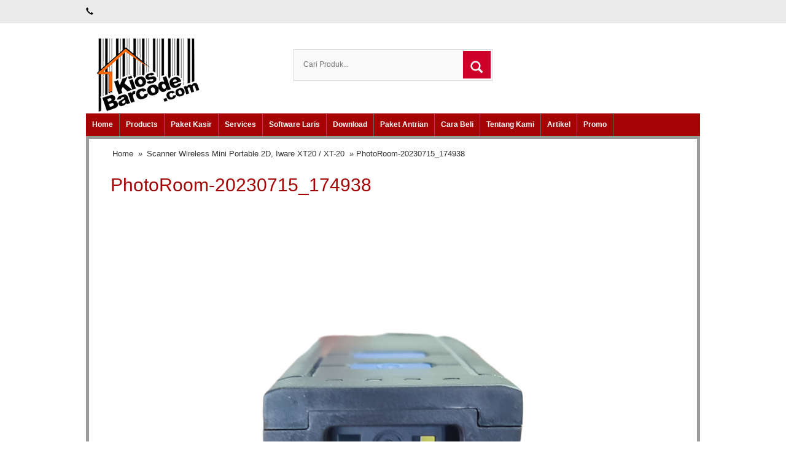

--- FILE ---
content_type: text/html; charset=UTF-8
request_url: https://www.kiosbarcode.com/scanner-wireless-mini-portable-2d-iware-xt20-xt-20/photoroom-20230715_174938/
body_size: 12270
content:

<!DOCTYPE html>
<!--[if IE]>
<script data-jetpack-boost="ignore" src="https://html5shiv.googlecode.com/svn/trunk/html5.js"></script>
<![endif]-->


<head>
<meta charset="utf-8">


<meta http-equiv="X-UA-Compatible" content="IE=edge"> 
<meta http-equiv="content-type" content="text/html; charset=UTF-8">
<meta name="viewport" content="width=device-width, initial-scale=1.0">
<link href="https://www.kiosbarcode.com/wp-content/themes/WP-Pasar/css/bootstrap.min.css" rel="stylesheet" type="text/css" media="screen,print">
<link href="https://www.kiosbarcode.com/wp-content/themes/WP-Pasar/style.css" rel="stylesheet" type="text/css" />
<link rel="stylesheet" type="text/css" href="https://www.kiosbarcode.com/wp-content/themes/WP-Pasar/css/settings.css" media="screen" />
<link rel="pingback" href="https://www.kiosbarcode.com/xmlrpc.php" />
<link rel="Shortcut Icon" href="https://www.kiosbarcode.com/wp-content/uploads/2012/10/favicon.ico" type="image/x-icon" />
<meta name='robots' content='index, follow, max-image-preview:large, max-snippet:-1, max-video-preview:-1' />

	<!-- This site is optimized with the Yoast SEO plugin v26.7 - https://yoast.com/wordpress/plugins/seo/ -->
	<title>PhotoRoom-20230715_174938 - Kios Barcode</title>
	<link rel="canonical" href="https://www.kiosbarcode.com/scanner-wireless-mini-portable-2d-iware-xt20-xt-20/photoroom-20230715_174938/" />
	<meta property="og:locale" content="en_US" />
	<meta property="og:type" content="article" />
	<meta property="og:title" content="PhotoRoom-20230715_174938 - Kios Barcode" />
	<meta property="og:url" content="https://www.kiosbarcode.com/scanner-wireless-mini-portable-2d-iware-xt20-xt-20/photoroom-20230715_174938/" />
	<meta property="og:site_name" content="Kios Barcode" />
	<meta property="article:publisher" content="https://www.facebook.com/kiosbarcode" />
	<meta property="og:image" content="https://www.kiosbarcode.com/scanner-wireless-mini-portable-2d-iware-xt20-xt-20/photoroom-20230715_174938" />
	<meta property="og:image:width" content="900" />
	<meta property="og:image:height" content="1424" />
	<meta property="og:image:type" content="image/png" />
	<meta name="twitter:card" content="summary_large_image" />
	<script data-jetpack-boost="ignore" type="application/ld+json" class="yoast-schema-graph">{"@context":"https://schema.org","@graph":[{"@type":"WebPage","@id":"https://www.kiosbarcode.com/scanner-wireless-mini-portable-2d-iware-xt20-xt-20/photoroom-20230715_174938/","url":"https://www.kiosbarcode.com/scanner-wireless-mini-portable-2d-iware-xt20-xt-20/photoroom-20230715_174938/","name":"PhotoRoom-20230715_174938 - Kios Barcode","isPartOf":{"@id":"https://www.kiosbarcode.com/#website"},"primaryImageOfPage":{"@id":"https://www.kiosbarcode.com/scanner-wireless-mini-portable-2d-iware-xt20-xt-20/photoroom-20230715_174938/#primaryimage"},"image":{"@id":"https://www.kiosbarcode.com/scanner-wireless-mini-portable-2d-iware-xt20-xt-20/photoroom-20230715_174938/#primaryimage"},"thumbnailUrl":"https://www.kiosbarcode.com/wp-content/uploads/2023/07/PhotoRoom-20230715_174938.png","datePublished":"2023-07-17T08:57:50+00:00","breadcrumb":{"@id":"https://www.kiosbarcode.com/scanner-wireless-mini-portable-2d-iware-xt20-xt-20/photoroom-20230715_174938/#breadcrumb"},"inLanguage":"en-US","potentialAction":[{"@type":"ReadAction","target":["https://www.kiosbarcode.com/scanner-wireless-mini-portable-2d-iware-xt20-xt-20/photoroom-20230715_174938/"]}]},{"@type":"ImageObject","inLanguage":"en-US","@id":"https://www.kiosbarcode.com/scanner-wireless-mini-portable-2d-iware-xt20-xt-20/photoroom-20230715_174938/#primaryimage","url":"https://www.kiosbarcode.com/wp-content/uploads/2023/07/PhotoRoom-20230715_174938.png","contentUrl":"https://www.kiosbarcode.com/wp-content/uploads/2023/07/PhotoRoom-20230715_174938.png","width":900,"height":1424},{"@type":"BreadcrumbList","@id":"https://www.kiosbarcode.com/scanner-wireless-mini-portable-2d-iware-xt20-xt-20/photoroom-20230715_174938/#breadcrumb","itemListElement":[{"@type":"ListItem","position":1,"name":"Home","item":"https://www.kiosbarcode.com/"},{"@type":"ListItem","position":2,"name":"Barcode scanner","item":"https://www.kiosbarcode.com/tag/barcode-scanner/"},{"@type":"ListItem","position":3,"name":"Scanner Wireless Mini Portable 2D, Iware XT20 / XT-20","item":"https://www.kiosbarcode.com/scanner-wireless-mini-portable-2d-iware-xt20-xt-20/"},{"@type":"ListItem","position":4,"name":"PhotoRoom-20230715_174938"}]},{"@type":"WebSite","@id":"https://www.kiosbarcode.com/#website","url":"https://www.kiosbarcode.com/","name":"Kios Barcode","description":"Scanner Barcode, Printer, Label, Software, Perangkat Kasir","potentialAction":[{"@type":"SearchAction","target":{"@type":"EntryPoint","urlTemplate":"https://www.kiosbarcode.com/?s={search_term_string}"},"query-input":{"@type":"PropertyValueSpecification","valueRequired":true,"valueName":"search_term_string"}}],"inLanguage":"en-US"}]}</script>
	<!-- / Yoast SEO plugin. -->


<link rel="alternate" title="oEmbed (JSON)" type="application/json+oembed" href="https://www.kiosbarcode.com/wp-json/oembed/1.0/embed?url=https%3A%2F%2Fwww.kiosbarcode.com%2Fscanner-wireless-mini-portable-2d-iware-xt20-xt-20%2Fphotoroom-20230715_174938%2F" />
<link rel="alternate" title="oEmbed (XML)" type="text/xml+oembed" href="https://www.kiosbarcode.com/wp-json/oembed/1.0/embed?url=https%3A%2F%2Fwww.kiosbarcode.com%2Fscanner-wireless-mini-portable-2d-iware-xt20-xt-20%2Fphotoroom-20230715_174938%2F&#038;format=xml" />
<style id='wp-img-auto-sizes-contain-inline-css' type='text/css'>
img:is([sizes=auto i],[sizes^="auto," i]){contain-intrinsic-size:3000px 1500px}
/*# sourceURL=wp-img-auto-sizes-contain-inline-css */
</style>

<link rel='stylesheet' id='wpfb-css' href='//www.kiosbarcode.com/wp-content/plugins/wp-filebase/wp-filebase.css' type='text/css' media='all' />
<style id='wp-emoji-styles-inline-css' type='text/css'>

	img.wp-smiley, img.emoji {
		display: inline !important;
		border: none !important;
		box-shadow: none !important;
		height: 1em !important;
		width: 1em !important;
		margin: 0 0.07em !important;
		vertical-align: -0.1em !important;
		background: none !important;
		padding: 0 !important;
	}
/*# sourceURL=wp-emoji-styles-inline-css */
</style>
<link rel='stylesheet' id='wp-block-library-css' href='https://www.kiosbarcode.com/wp-includes/css/dist/block-library/style.min.css' type='text/css' media='all' />
<style id='classic-theme-styles-inline-css' type='text/css'>
/*! This file is auto-generated */
.wp-block-button__link{color:#fff;background-color:#32373c;border-radius:9999px;box-shadow:none;text-decoration:none;padding:calc(.667em + 2px) calc(1.333em + 2px);font-size:1.125em}.wp-block-file__button{background:#32373c;color:#fff;text-decoration:none}
/*# sourceURL=/wp-includes/css/classic-themes.min.css */
</style>
<style id='global-styles-inline-css' type='text/css'>
:root{--wp--preset--aspect-ratio--square: 1;--wp--preset--aspect-ratio--4-3: 4/3;--wp--preset--aspect-ratio--3-4: 3/4;--wp--preset--aspect-ratio--3-2: 3/2;--wp--preset--aspect-ratio--2-3: 2/3;--wp--preset--aspect-ratio--16-9: 16/9;--wp--preset--aspect-ratio--9-16: 9/16;--wp--preset--color--black: #000000;--wp--preset--color--cyan-bluish-gray: #abb8c3;--wp--preset--color--white: #ffffff;--wp--preset--color--pale-pink: #f78da7;--wp--preset--color--vivid-red: #cf2e2e;--wp--preset--color--luminous-vivid-orange: #ff6900;--wp--preset--color--luminous-vivid-amber: #fcb900;--wp--preset--color--light-green-cyan: #7bdcb5;--wp--preset--color--vivid-green-cyan: #00d084;--wp--preset--color--pale-cyan-blue: #8ed1fc;--wp--preset--color--vivid-cyan-blue: #0693e3;--wp--preset--color--vivid-purple: #9b51e0;--wp--preset--gradient--vivid-cyan-blue-to-vivid-purple: linear-gradient(135deg,rgb(6,147,227) 0%,rgb(155,81,224) 100%);--wp--preset--gradient--light-green-cyan-to-vivid-green-cyan: linear-gradient(135deg,rgb(122,220,180) 0%,rgb(0,208,130) 100%);--wp--preset--gradient--luminous-vivid-amber-to-luminous-vivid-orange: linear-gradient(135deg,rgb(252,185,0) 0%,rgb(255,105,0) 100%);--wp--preset--gradient--luminous-vivid-orange-to-vivid-red: linear-gradient(135deg,rgb(255,105,0) 0%,rgb(207,46,46) 100%);--wp--preset--gradient--very-light-gray-to-cyan-bluish-gray: linear-gradient(135deg,rgb(238,238,238) 0%,rgb(169,184,195) 100%);--wp--preset--gradient--cool-to-warm-spectrum: linear-gradient(135deg,rgb(74,234,220) 0%,rgb(151,120,209) 20%,rgb(207,42,186) 40%,rgb(238,44,130) 60%,rgb(251,105,98) 80%,rgb(254,248,76) 100%);--wp--preset--gradient--blush-light-purple: linear-gradient(135deg,rgb(255,206,236) 0%,rgb(152,150,240) 100%);--wp--preset--gradient--blush-bordeaux: linear-gradient(135deg,rgb(254,205,165) 0%,rgb(254,45,45) 50%,rgb(107,0,62) 100%);--wp--preset--gradient--luminous-dusk: linear-gradient(135deg,rgb(255,203,112) 0%,rgb(199,81,192) 50%,rgb(65,88,208) 100%);--wp--preset--gradient--pale-ocean: linear-gradient(135deg,rgb(255,245,203) 0%,rgb(182,227,212) 50%,rgb(51,167,181) 100%);--wp--preset--gradient--electric-grass: linear-gradient(135deg,rgb(202,248,128) 0%,rgb(113,206,126) 100%);--wp--preset--gradient--midnight: linear-gradient(135deg,rgb(2,3,129) 0%,rgb(40,116,252) 100%);--wp--preset--font-size--small: 13px;--wp--preset--font-size--medium: 20px;--wp--preset--font-size--large: 36px;--wp--preset--font-size--x-large: 42px;--wp--preset--spacing--20: 0.44rem;--wp--preset--spacing--30: 0.67rem;--wp--preset--spacing--40: 1rem;--wp--preset--spacing--50: 1.5rem;--wp--preset--spacing--60: 2.25rem;--wp--preset--spacing--70: 3.38rem;--wp--preset--spacing--80: 5.06rem;--wp--preset--shadow--natural: 6px 6px 9px rgba(0, 0, 0, 0.2);--wp--preset--shadow--deep: 12px 12px 50px rgba(0, 0, 0, 0.4);--wp--preset--shadow--sharp: 6px 6px 0px rgba(0, 0, 0, 0.2);--wp--preset--shadow--outlined: 6px 6px 0px -3px rgb(255, 255, 255), 6px 6px rgb(0, 0, 0);--wp--preset--shadow--crisp: 6px 6px 0px rgb(0, 0, 0);}:where(.is-layout-flex){gap: 0.5em;}:where(.is-layout-grid){gap: 0.5em;}body .is-layout-flex{display: flex;}.is-layout-flex{flex-wrap: wrap;align-items: center;}.is-layout-flex > :is(*, div){margin: 0;}body .is-layout-grid{display: grid;}.is-layout-grid > :is(*, div){margin: 0;}:where(.wp-block-columns.is-layout-flex){gap: 2em;}:where(.wp-block-columns.is-layout-grid){gap: 2em;}:where(.wp-block-post-template.is-layout-flex){gap: 1.25em;}:where(.wp-block-post-template.is-layout-grid){gap: 1.25em;}.has-black-color{color: var(--wp--preset--color--black) !important;}.has-cyan-bluish-gray-color{color: var(--wp--preset--color--cyan-bluish-gray) !important;}.has-white-color{color: var(--wp--preset--color--white) !important;}.has-pale-pink-color{color: var(--wp--preset--color--pale-pink) !important;}.has-vivid-red-color{color: var(--wp--preset--color--vivid-red) !important;}.has-luminous-vivid-orange-color{color: var(--wp--preset--color--luminous-vivid-orange) !important;}.has-luminous-vivid-amber-color{color: var(--wp--preset--color--luminous-vivid-amber) !important;}.has-light-green-cyan-color{color: var(--wp--preset--color--light-green-cyan) !important;}.has-vivid-green-cyan-color{color: var(--wp--preset--color--vivid-green-cyan) !important;}.has-pale-cyan-blue-color{color: var(--wp--preset--color--pale-cyan-blue) !important;}.has-vivid-cyan-blue-color{color: var(--wp--preset--color--vivid-cyan-blue) !important;}.has-vivid-purple-color{color: var(--wp--preset--color--vivid-purple) !important;}.has-black-background-color{background-color: var(--wp--preset--color--black) !important;}.has-cyan-bluish-gray-background-color{background-color: var(--wp--preset--color--cyan-bluish-gray) !important;}.has-white-background-color{background-color: var(--wp--preset--color--white) !important;}.has-pale-pink-background-color{background-color: var(--wp--preset--color--pale-pink) !important;}.has-vivid-red-background-color{background-color: var(--wp--preset--color--vivid-red) !important;}.has-luminous-vivid-orange-background-color{background-color: var(--wp--preset--color--luminous-vivid-orange) !important;}.has-luminous-vivid-amber-background-color{background-color: var(--wp--preset--color--luminous-vivid-amber) !important;}.has-light-green-cyan-background-color{background-color: var(--wp--preset--color--light-green-cyan) !important;}.has-vivid-green-cyan-background-color{background-color: var(--wp--preset--color--vivid-green-cyan) !important;}.has-pale-cyan-blue-background-color{background-color: var(--wp--preset--color--pale-cyan-blue) !important;}.has-vivid-cyan-blue-background-color{background-color: var(--wp--preset--color--vivid-cyan-blue) !important;}.has-vivid-purple-background-color{background-color: var(--wp--preset--color--vivid-purple) !important;}.has-black-border-color{border-color: var(--wp--preset--color--black) !important;}.has-cyan-bluish-gray-border-color{border-color: var(--wp--preset--color--cyan-bluish-gray) !important;}.has-white-border-color{border-color: var(--wp--preset--color--white) !important;}.has-pale-pink-border-color{border-color: var(--wp--preset--color--pale-pink) !important;}.has-vivid-red-border-color{border-color: var(--wp--preset--color--vivid-red) !important;}.has-luminous-vivid-orange-border-color{border-color: var(--wp--preset--color--luminous-vivid-orange) !important;}.has-luminous-vivid-amber-border-color{border-color: var(--wp--preset--color--luminous-vivid-amber) !important;}.has-light-green-cyan-border-color{border-color: var(--wp--preset--color--light-green-cyan) !important;}.has-vivid-green-cyan-border-color{border-color: var(--wp--preset--color--vivid-green-cyan) !important;}.has-pale-cyan-blue-border-color{border-color: var(--wp--preset--color--pale-cyan-blue) !important;}.has-vivid-cyan-blue-border-color{border-color: var(--wp--preset--color--vivid-cyan-blue) !important;}.has-vivid-purple-border-color{border-color: var(--wp--preset--color--vivid-purple) !important;}.has-vivid-cyan-blue-to-vivid-purple-gradient-background{background: var(--wp--preset--gradient--vivid-cyan-blue-to-vivid-purple) !important;}.has-light-green-cyan-to-vivid-green-cyan-gradient-background{background: var(--wp--preset--gradient--light-green-cyan-to-vivid-green-cyan) !important;}.has-luminous-vivid-amber-to-luminous-vivid-orange-gradient-background{background: var(--wp--preset--gradient--luminous-vivid-amber-to-luminous-vivid-orange) !important;}.has-luminous-vivid-orange-to-vivid-red-gradient-background{background: var(--wp--preset--gradient--luminous-vivid-orange-to-vivid-red) !important;}.has-very-light-gray-to-cyan-bluish-gray-gradient-background{background: var(--wp--preset--gradient--very-light-gray-to-cyan-bluish-gray) !important;}.has-cool-to-warm-spectrum-gradient-background{background: var(--wp--preset--gradient--cool-to-warm-spectrum) !important;}.has-blush-light-purple-gradient-background{background: var(--wp--preset--gradient--blush-light-purple) !important;}.has-blush-bordeaux-gradient-background{background: var(--wp--preset--gradient--blush-bordeaux) !important;}.has-luminous-dusk-gradient-background{background: var(--wp--preset--gradient--luminous-dusk) !important;}.has-pale-ocean-gradient-background{background: var(--wp--preset--gradient--pale-ocean) !important;}.has-electric-grass-gradient-background{background: var(--wp--preset--gradient--electric-grass) !important;}.has-midnight-gradient-background{background: var(--wp--preset--gradient--midnight) !important;}.has-small-font-size{font-size: var(--wp--preset--font-size--small) !important;}.has-medium-font-size{font-size: var(--wp--preset--font-size--medium) !important;}.has-large-font-size{font-size: var(--wp--preset--font-size--large) !important;}.has-x-large-font-size{font-size: var(--wp--preset--font-size--x-large) !important;}
:where(.wp-block-post-template.is-layout-flex){gap: 1.25em;}:where(.wp-block-post-template.is-layout-grid){gap: 1.25em;}
:where(.wp-block-term-template.is-layout-flex){gap: 1.25em;}:where(.wp-block-term-template.is-layout-grid){gap: 1.25em;}
:where(.wp-block-columns.is-layout-flex){gap: 2em;}:where(.wp-block-columns.is-layout-grid){gap: 2em;}
:root :where(.wp-block-pullquote){font-size: 1.5em;line-height: 1.6;}
/*# sourceURL=global-styles-inline-css */
</style>
<link rel='stylesheet' id='cmplz-general-css' href='https://www.kiosbarcode.com/wp-content/plugins/complianz-gdpr/assets/css/cookieblocker.min.css' type='text/css' media='all' />
<link rel='stylesheet' id='wp_edit_column-styles-css' href='https://www.kiosbarcode.com/wp-content/plugins/wp-edit/css/column-style.css' type='text/css' media='all' />
<link rel="https://api.w.org/" href="https://www.kiosbarcode.com/wp-json/" /><link rel="alternate" title="JSON" type="application/json" href="https://www.kiosbarcode.com/wp-json/wp/v2/media/16551" /><link rel="EditURI" type="application/rsd+xml" title="RSD" href="https://www.kiosbarcode.com/xmlrpc.php?rsd" />

<style type="text/css">
body{
background-color:#ffffff;}
a{color:#a50303;}
h1{	color:#a50303;}
h2{color:#a50303;}
h3{color:#a50303;}
h4{color:#a50303;}
h5{color:#a50303;}
h6{color:#a50303;}
.wppasar-headerbg{
	background-color: #ffffff;
}
.tp-caption a {
	color: #a50303;
	text-shadow: none;
	transition: all 0.2s ease-out 0s;
}
.wppasar-harga{ color:#2185c5; }
.beli, .beli:visited{
	color: #ce0029;

}
.cart a {background-color: #a50303;}
.cart a i {background-color:#ce0029;}
.form_search #search-submit {
	background: #ce0029;
}
#nav{background-color: #a50303;
}
.box h4{border-bottom-color: #a50303;}
.wp-pagenavi a:hover{color:#FFFFFF;background-color:#a50303;}
.current{color:#FFFFFF;background-color:#a50303;}
#status li.active {	background-color:#a50303;	}
#wizard {border:5px solid #a50303;}
#wizard .next {	background-color:;}
a.activator{ background-color:;}
#wizard .buttonku{background-color:#000;}
.blog-list li .btn {
	background: #a50303;
}
.wppasar-footer{background-color:#ffffff;}
.btn{background-color: #a50303;color:#fff;}
.box2{background-color:#a50303;}
.box ul li a:hover{color:#a50303;}
.testimoni-slide li{background-color:#a50303;
}
.slider-judul{color:#a50303;}
.btn-cart i {background: #ce0029;}
.btn:hover, .btn:focus, .btn:hover a, .btn:focus a {background:#ce0029;}
.btn-cart:hover i, .btn-cart:focus i {
	background: linear-gradient(to bottom, #333333 0%, #1D1D1D 100%) repeat scroll 0 0 rgba(0, 0, 0, 0);
	color: background:#ce0029;
}
</style>
<meta name="generator" content="Elementor 3.34.1; features: e_font_icon_svg, additional_custom_breakpoints; settings: css_print_method-external, google_font-enabled, font_display-auto">
			<style>
				.e-con.e-parent:nth-of-type(n+4):not(.e-lazyloaded):not(.e-no-lazyload),
				.e-con.e-parent:nth-of-type(n+4):not(.e-lazyloaded):not(.e-no-lazyload) * {
					background-image: none !important;
				}
				@media screen and (max-height: 1024px) {
					.e-con.e-parent:nth-of-type(n+3):not(.e-lazyloaded):not(.e-no-lazyload),
					.e-con.e-parent:nth-of-type(n+3):not(.e-lazyloaded):not(.e-no-lazyload) * {
						background-image: none !important;
					}
				}
				@media screen and (max-height: 640px) {
					.e-con.e-parent:nth-of-type(n+2):not(.e-lazyloaded):not(.e-no-lazyload),
					.e-con.e-parent:nth-of-type(n+2):not(.e-lazyloaded):not(.e-no-lazyload) * {
						background-image: none !important;
					}
				}
			</style>
			<link rel="icon" href="https://www.kiosbarcode.com/wp-content/uploads/2018/11/cropped-Untitled-1-32x32.png" sizes="32x32" />
<link rel="icon" href="https://www.kiosbarcode.com/wp-content/uploads/2018/11/cropped-Untitled-1-192x192.png" sizes="192x192" />
<link rel="apple-touch-icon" href="https://www.kiosbarcode.com/wp-content/uploads/2018/11/cropped-Untitled-1-180x180.png" />
<meta name="msapplication-TileImage" content="https://www.kiosbarcode.com/wp-content/uploads/2018/11/cropped-Untitled-1-270x270.png" />
		<style type="text/css" id="wp-custom-css">
			

/** Start Envato Elements CSS: Mexican Restaurant (118-3-6d3b0ddb4d386ef3b1f7a07f22578ab2) **/

.envato-kit-115-imagebox .elementor-image-box-img img{
	border-radius: 100%;
}


.envato-kit-115-form .elementor-field-textual{
	 padding: 5px 34px;
}

.envato-kit-115-form .elementor-field-type-submit{
	margin-top: 20px;
}

.envato-kit-115-form .elementor-button{
	cursor: pointer;
}

.emvato-kit-115-popuptaco{
	transform: rotate(30deg);
}
.emvato-kit-115-popuptaco2{
	transform: rotate(-30deg);
}

/** End Envato Elements CSS: Mexican Restaurant (118-3-6d3b0ddb4d386ef3b1f7a07f22578ab2) **/



/** Start Envato Elements CSS: Tech (general business) (171-3-7eeb504fef9cb2162a4da0a664ed05a3) **/

/* Envato Template Kits Custom Styles
 * Apply to the Advanced tab of the element it affects
 * Illustrations by Humaaans
 */
.envato-kit-175-slide .slick-slide-bg.elementor-ken-out, .envato-kit-175-slide .slick-slide-bg.elementor-ken-in{
transform: scale(1.2);
}
.envato-kit-175-slide .slick-slider .slick-track{
	overflow: visible !important;
}
 /* List Style with icon BG */
.envato-kit-175-list-style-light .elementor-icon-list-icon {
		width: 50px !important;
}

.envato-kit-175-list-style-light .elementor-icon-list-icon i {
		padding: 0.75em;
		border-radius: 50%;
		background-color: #F5F7FF;
}

.envato-kit-175-list-style-extra .elementor-icon-list-icon {
		width: 50px !important;
}

.envato-kit-175-list-style-extra .elementor-icon-list-icon i {
		padding: 0.75em;
		border-radius: 50%;
		background-color: #FFB200;
}

.envato-kit-175-list-style-dark .elementor-icon-list-icon {
		width: 50px !important;
}

.envato-kit-175-list-style-dark .elementor-icon-list-icon i {
		padding: 0.75em;
		border-radius: 50%;
		background-color: #3235D8;
}
/* Accordion shadow*/
.envato-kit-175-accordion-style .elementor-accordion .elementor-accordion-item {
		margin: 10px 0;
		border-radius: 20px;
		box-shadow: 0px 0px 20px 0px rgba(0,0,0,0.1);
}

.envato-kit-175-accordion-style .elementor-accordion .elementor-accordion-item:first-child {
		margin-top: 0;
}

.envato-kit-175-accordion-style .elementor-accordion .elementor-accordion-item .elementor-active {
		margin-bottom: 30px;
}

.envato-kit-175-accordion-style .elementor-accordion .elementor-accordion-item .elementor-tab-title {
		margin-bottom: 0;
}

.envato-kit-175-accordion-style .elementor-accordion .elementor-accordion-item .elementor-tab-title.elementor-active {
		padding-bottom: 0;
}

.envato-kit-175-accordion-style2 .elementor-accordion .elementor-accordion-item {
		margin: 30px 0;
		border: 10px solid #F5F7FF !important;
		border-radius: 20px;
}

.envato-kit-175-accordion-style2 .elementor-accordion .elementor-accordion-item:first-child {
		margin-top: 0;
}

.envato-kit-175-accordion-style2 .elementor-accordion .elementor-accordion-item .elementor-active {
		margin-bottom: 30px;
}

.envato-kit-175-accordion-style2 .elementor-accordion .elementor-accordion-item .elementor-tab-title {
		margin-bottom: 0;
}

.envato-kit-175-accordion-style2 .elementor-accordion .elementor-accordion-item .elementor-tab-title.elementor-active {
		padding-bottom: 0;
}


.envato-kit-175-img-box-style .elementor-image-box-title {
		margin-top: 0;
}

.envato-kit-175-icon-box-style .elementor-icon-box-title {
		margin: 0;
}
/* Left-Aligned Pricing Tables */
.envato-kit-175-price-style .elementor-price-table {
		text-align: left;
}

.envato-kit-175-price-style .elementor-price-table .elementor-price-table__price {
		justify-content: start;
}


.envato-kit-175-price-style .elementor-price-table__features-list {
		text-align: left !important;
}

.envato-kit-175-price-style .elementor-price-table .elementor-price-table__features-list li .elementor-price-table__feature-inner  {
		margin-left: 0;
		margin-right: 0;
}

.envato-kit-175-price-style .elementor-price-table__feature-inner i {
		font-size: 1em;
		font-weight: 100;
		padding: 0.45em;
		border-radius: 50%;
		background-color: #f4f4f4;
	color: #ff4935 !important;
}

.envato-kit-175-price-style-extra .elementor-price-table {
		text-align: left;
}

.envato-kit-175-price-style-extra .elementor-price-table .elementor-price-table__price {
		justify-content: start;
}

.envato-kit-175-price-style-extra .elementor-price-table__features-list {
		text-align: left !important;
}

.envato-kit-175-price-style-extra .elementor-price-table .elementor-price-table__features-list li .elementor-price-table__feature-inner  {
		margin-left: 0;
		margin-right: 0;
}

.envato-kit-175-price-style-extra .elementor-price-table__feature-inner i {
		font-size: 1em;
		font-weight: 100;
		padding: 0.45em;
		border-radius: 50%;
		background-color: #f4f4f4;
}

.envato-kit-175-row-hover-style .elementor-column-wrap .elementor-heading-title {
		opacity: 0;
		transition: all .3s ease-in-out; 
}

.envato-kit-175-row-hover-style .elementor-column-wrap:hover .elementor-heading-title {
		opacity: 1; 
}


/** End Envato Elements CSS: Tech (general business) (171-3-7eeb504fef9cb2162a4da0a664ed05a3) **/



/** Start Envato Elements CSS: Block Kit 5 (72-3-34d2cc762876498c8f6be5405a48e6e2) **/

.envato-block__preview{overflow: visible;}

/*Kit 69 Custom Styling for buttons */
.envato-kit-69-slide-btn .elementor-button,
.envato-kit-69-cta-btn .elementor-button,
.envato-kit-69-flip-btn .elementor-button{
	border-left: 0px !important;
	border-bottom: 0px !important;
	border-right: 0px !important;
	padding: 15px 0 0 !important;
}
.envato-kit-69-slide-btn .elementor-slide-button:hover,
.envato-kit-69-cta-btn .elementor-button:hover,
.envato-kit-69-flip-btn .elementor-button:hover{
	margin-bottom: 20px;
}
.envato-kit-69-menu .elementor-nav-menu--main a:hover{
	margin-top: -7px;
	padding-top: 4px;
	border-bottom: 1px solid #FFF;
}
/* Fix menu dropdown width */
.envato-kit-69-menu .elementor-nav-menu--dropdown{
	width: 100% !important;
}

/** End Envato Elements CSS: Block Kit 5 (72-3-34d2cc762876498c8f6be5405a48e6e2) **/



/** Start Envato Elements CSS: Block Kit 4 (71-3-d415519effd9e11f35d2438c58ea7ebf) **/

.envato-block__preview{overflow: visible;}

/** End Envato Elements CSS: Block Kit 4 (71-3-d415519effd9e11f35d2438c58ea7ebf) **/



/** Start Block Kit CSS: 71-3-d415519effd9e11f35d2438c58ea7ebf **/

.envato-block__preview{overflow: visible;}

/** End Block Kit CSS: 71-3-d415519effd9e11f35d2438c58ea7ebf **/



/** Start Block Kit CSS: 142-3-a175df65179b9ef6a5ca9f1b2c0202b9 **/

.envato-block__preview{
	overflow: visible;
}

/* Border Radius */
.envato-kit-139-accordion .elementor-widget-container{
	border-radius: 10px !important;
}
.envato-kit-139-map iframe,
.envato-kit-139-slider .slick-slide,
.envato-kit-139-flipbox .elementor-flip-box div{
		border-radius: 10px !important;

}


/** End Block Kit CSS: 142-3-a175df65179b9ef6a5ca9f1b2c0202b9 **/



/** Start Block Kit CSS: 141-3-1d55f1e76be9fb1a8d9de88accbe962f **/

.envato-kit-138-bracket .elementor-widget-container > *:before{
	content:"[";
	color:#ffab00;
	display:inline-block;
	margin-right:4px;
	line-height:1em;
	position:relative;
	top:-1px;
}

.envato-kit-138-bracket .elementor-widget-container > *:after{
	content:"]";
	color:#ffab00;
	display:inline-block;
	margin-left:4px;
	line-height:1em;
	position:relative;
	top:-1px;
}

/** End Block Kit CSS: 141-3-1d55f1e76be9fb1a8d9de88accbe962f **/



/** Start Block Kit CSS: 136-3-fc37602abad173a9d9d95d89bbe6bb80 **/

.envato-block__preview{overflow: visible !important;}

/** End Block Kit CSS: 136-3-fc37602abad173a9d9d95d89bbe6bb80 **/



/** Start Block Kit CSS: 144-3-3a7d335f39a8579c20cdf02f8d462582 **/

.envato-block__preview{overflow: visible;}

/* Envato Kit 141 Custom Styles - Applied to the element under Advanced */

.elementor-headline-animation-type-drop-in .elementor-headline-dynamic-wrapper{
	text-align: center;
}
.envato-kit-141-top-0 h1,
.envato-kit-141-top-0 h2,
.envato-kit-141-top-0 h3,
.envato-kit-141-top-0 h4,
.envato-kit-141-top-0 h5,
.envato-kit-141-top-0 h6,
.envato-kit-141-top-0 p {
	margin-top: 0;
}

.envato-kit-141-newsletter-inline .elementor-field-textual.elementor-size-md {
	padding-left: 1.5rem;
	padding-right: 1.5rem;
}

.envato-kit-141-bottom-0 p {
	margin-bottom: 0;
}

.envato-kit-141-bottom-8 .elementor-price-list .elementor-price-list-item .elementor-price-list-header {
	margin-bottom: .5rem;
}

.envato-kit-141.elementor-widget-testimonial-carousel.elementor-pagination-type-bullets .swiper-container {
	padding-bottom: 52px;
}

.envato-kit-141-display-inline {
	display: inline-block;
}

.envato-kit-141 .elementor-slick-slider ul.slick-dots {
	bottom: -40px;
}

		</style>
		


<!-- Global site tag (gtag.js) - Google AdWords: 865789757 -->



</head>
<body data-rsssl=1>
<div class="wppasar-headerbg">
<div class="senter">
<div class="top-kontak">
 <span class="glyphicon glyphicon-earphone"></span>  </div>
</div>

<div class="wppasar-header">
<div class="container">
<div class="row">
<div class="col-md-4">
<div class="logo"><a href="https://www.kiosbarcode.com" title="Kios Barcode">
<img src="https://www.kiosbarcode.com/wp-content/uploads/2016/03/header_wp-pasar_004.png" alt="Kios Barcode" ></a></div>
	
</div>
<div class="visible-xs clearfix"></div>
<div class="col-md-4 ikibro">
<div class="form_search">
<form class="search-form" role="search" method="get" action="https://www.kiosbarcode.com">
<input id="search-field" class="hint" type="text" placeholder="Cari Produk..." name="s">
<button id="search-submit" type="submit"><i class="glyphicon glyphicon-search"></i></button>
</form>
</div>

</div>
					
</div>
</div>
</div>
<nav id="nav"><div class="menu-menu-atas-container"><ul id="menu-menu-atas" class="dropdown"><li id="menu-item-5642" class="menu-item menu-item-type-custom menu-item-object-custom menu-item-home menu-item-has-children menu-item-5642"><a href="https://www.kiosbarcode.com/">Home</a>
<ul class="sub-menu">
	<li id="menu-item-11206" class="menu-item menu-item-type-post_type menu-item-object-page menu-item-11206"><a href="https://www.kiosbarcode.com/page/">Page</a></li>
</ul>
</li>
<li id="menu-item-5661" class="menu-item menu-item-type-custom menu-item-object-custom menu-item-has-children menu-item-5661"><a href="#">Products</a>
<ul class="sub-menu">
	<li id="menu-item-5662" class="menu-item menu-item-type-taxonomy menu-item-object-category menu-item-5662"><a href="https://www.kiosbarcode.com/category/scanner-barcode/">Barcode Scanner</a></li>
	<li id="menu-item-5665" class="menu-item menu-item-type-taxonomy menu-item-object-category menu-item-5665"><a href="https://www.kiosbarcode.com/category/printer-barcode/">Printer Barcode</a></li>
	<li id="menu-item-5664" class="menu-item menu-item-type-taxonomy menu-item-object-category menu-item-5664"><a href="https://www.kiosbarcode.com/category/printer-kasir/">Printer Kasir</a></li>
	<li id="menu-item-8896" class="menu-item menu-item-type-taxonomy menu-item-object-category menu-item-8896"><a href="https://www.kiosbarcode.com/category/printer-kartu/">Printer Kartu</a></li>
	<li id="menu-item-5668" class="menu-item menu-item-type-taxonomy menu-item-object-category menu-item-5668"><a href="https://www.kiosbarcode.com/category/komputer-kasir/">Komputer Kasir</a></li>
	<li id="menu-item-5669" class="menu-item menu-item-type-taxonomy menu-item-object-category menu-item-5669"><a href="https://www.kiosbarcode.com/category/cash-drawer/">Cash Drawer</a></li>
	<li id="menu-item-5670" class="menu-item menu-item-type-taxonomy menu-item-object-category menu-item-5670"><a href="https://www.kiosbarcode.com/category/customer-display/">Customer Display</a></li>
	<li id="menu-item-5671" class="menu-item menu-item-type-taxonomy menu-item-object-category menu-item-5671"><a href="https://www.kiosbarcode.com/category/timbangan-digital/">Timbangan Digital</a></li>
	<li id="menu-item-5663" class="menu-item menu-item-type-taxonomy menu-item-object-category menu-item-5663"><a href="https://www.kiosbarcode.com/category/cctv/">CCTV</a></li>
	<li id="menu-item-8419" class="menu-item menu-item-type-taxonomy menu-item-object-category menu-item-8419"><a href="https://www.kiosbarcode.com/category/paket-mesin-antrian/">Mesin Antrian</a></li>
	<li id="menu-item-5667" class="menu-item menu-item-type-taxonomy menu-item-object-category menu-item-5667"><a href="https://www.kiosbarcode.com/category/aplikasi/">Software</a></li>
	<li id="menu-item-8893" class="menu-item menu-item-type-taxonomy menu-item-object-category menu-item-8893"><a href="https://www.kiosbarcode.com/category/finger-print/">Finger Print</a></li>
	<li id="menu-item-8895" class="menu-item menu-item-type-taxonomy menu-item-object-category menu-item-8895"><a href="https://www.kiosbarcode.com/category/label-barcode/">Label Barcode</a></li>
	<li id="menu-item-8894" class="menu-item menu-item-type-taxonomy menu-item-object-category menu-item-8894"><a href="https://www.kiosbarcode.com/category/kertas-struk/">Kertas Struk</a></li>
</ul>
</li>
<li id="menu-item-5659" class="menu-item menu-item-type-custom menu-item-object-custom menu-item-has-children menu-item-5659"><a href="#">Paket Kasir</a>
<ul class="sub-menu">
	<li id="menu-item-11635" class="menu-item menu-item-type-custom menu-item-object-custom menu-item-11635"><a href="https://www.kiosbarcode.com/promo/paket-komputer-kasir-ritel-dan-grosir">Paket Komputer Kasir Ritel &#038; Grosir</a></li>
	<li id="menu-item-11637" class="menu-item menu-item-type-custom menu-item-object-custom menu-item-11637"><a href="https://www.kiosbarcode.com/promo/promo-paket-komputer-kasir-spesial-untuk-apotek-dan-klinik/">Paket Komputer Kasir Apotek &#038; Klinik</a></li>
	<li id="menu-item-11636" class="menu-item menu-item-type-custom menu-item-object-custom menu-item-11636"><a href="https://www.kiosbarcode.com/promo/harga-promo-paket-komputer-resto-tinggal-pakai/">Paket Komputer Kasir Restouran</a></li>
</ul>
</li>
<li id="menu-item-9515" class="menu-item menu-item-type-custom menu-item-object-custom menu-item-has-children menu-item-9515"><a href="#">Services</a>
<ul class="sub-menu">
	<li id="menu-item-9517" class="menu-item menu-item-type-custom menu-item-object-custom menu-item-9517"><a href="https://www.kiosbarcode.com/sewa-paket-mesin-antrian-murah-dan-lengkap/">Sewa Mesin Antrian</a></li>
	<li id="menu-item-9518" class="menu-item menu-item-type-custom menu-item-object-custom menu-item-9518"><a href="#">Sewa Digital Signage</a></li>
	<li id="menu-item-9516" class="menu-item menu-item-type-custom menu-item-object-custom menu-item-9516"><a href="https://www.kiosbarcode.com/apa-itu-vpn-dan-apa-fungsinya-untuk-software/">VPN Murah</a></li>
</ul>
</li>
<li id="menu-item-5776" class="menu-item menu-item-type-custom menu-item-object-custom menu-item-has-children menu-item-5776"><a href="#">Software Laris</a>
<ul class="sub-menu">
	<li id="menu-item-7938" class="menu-item menu-item-type-custom menu-item-object-custom menu-item-7938"><a href="https://ipos5.perangkatkasir.co.id/">Software Toko IPOS 5</a></li>
	<li id="menu-item-5778" class="menu-item menu-item-type-custom menu-item-object-custom menu-item-5778"><a href="https://www.kiosbarcode.com/software-apotek/">Software Apotek &#038; Klinik</a></li>
	<li id="menu-item-6401" class="menu-item menu-item-type-custom menu-item-object-custom menu-item-6401"><a href="https://www.kiosbarcode.com/software-restoran-terbaik-2018/">Software Restoran 3.0</a></li>
	<li id="menu-item-14164" class="menu-item menu-item-type-custom menu-item-object-custom menu-item-14164"><a href="https://www.ketoko.net/">Software Kasir Online</a></li>
	<li id="menu-item-14743" class="menu-item menu-item-type-custom menu-item-object-custom menu-item-14743"><a href="https://www.kiosbarcode.com/softwaretoko/">Software Toko iPOS 4.0</a></li>
</ul>
</li>
<li id="menu-item-5658" class="menu-item menu-item-type-custom menu-item-object-custom menu-item-has-children menu-item-5658"><a href="#">Download</a>
<ul class="sub-menu">
	<li id="menu-item-6426" class="menu-item menu-item-type-post_type menu-item-object-page menu-item-6426"><a href="https://www.kiosbarcode.com/download-software-toko-ipos5/">Download Software Toko IPOS5</a></li>
	<li id="menu-item-6420" class="menu-item menu-item-type-post_type menu-item-object-page menu-item-6420"><a href="https://www.kiosbarcode.com/download-software-apotek-dan-klinik/">Download Software Apotek dan Klinik</a></li>
	<li id="menu-item-5647" class="menu-item menu-item-type-post_type menu-item-object-page menu-item-5647"><a href="https://www.kiosbarcode.com/download-software-restoran/">Download Software Restoran</a></li>
</ul>
</li>
<li id="menu-item-9510" class="menu-item menu-item-type-custom menu-item-object-custom menu-item-has-children menu-item-9510"><a href="#">Paket Antrian</a>
<ul class="sub-menu">
	<li id="menu-item-9511" class="menu-item menu-item-type-post_type menu-item-object-post menu-item-9511"><a href="https://www.kiosbarcode.com/mesin-antrian-loket-paket-a/">Jual Perangkat Mesin Antrian Paket A</a></li>
	<li id="menu-item-9512" class="menu-item menu-item-type-post_type menu-item-object-post menu-item-9512"><a href="https://www.kiosbarcode.com/jual-perangkat-mesin-antrian-paket-b/">Jual Perangkat Mesin Antrian Paket B</a></li>
	<li id="menu-item-9513" class="menu-item menu-item-type-post_type menu-item-object-post menu-item-9513"><a href="https://www.kiosbarcode.com/jual-perangkat-mesin-antrian-paket-c/">Jual Perangkat Mesin Antrian Paket C</a></li>
	<li id="menu-item-9514" class="menu-item menu-item-type-post_type menu-item-object-post menu-item-9514"><a href="https://www.kiosbarcode.com/mesin-antrian-sederhana/">Mesin Antrian Sederhana Paket D</a></li>
</ul>
</li>
<li id="menu-item-5644" class="menu-item menu-item-type-post_type menu-item-object-page menu-item-5644"><a href="https://www.kiosbarcode.com/cara-beli/">Cara Beli</a></li>
<li id="menu-item-5643" class="menu-item menu-item-type-post_type menu-item-object-page menu-item-5643"><a href="https://www.kiosbarcode.com/tentang-kami/">Tentang Kami</a></li>
<li id="menu-item-5673" class="menu-item menu-item-type-custom menu-item-object-custom menu-item-has-children menu-item-5673"><a href="https://www.kiosbarcode.com/blog/">Artikel</a>
<ul class="sub-menu">
	<li id="menu-item-5962" class="menu-item menu-item-type-custom menu-item-object-custom menu-item-5962"><a href="https://www.kiosbarcode.com/blog/">Blog</a></li>
	<li id="menu-item-9457" class="menu-item menu-item-type-custom menu-item-object-custom menu-item-9457"><a href="https://kiosbarcode.com/manual/ipos5">Manual IPOS 5</a></li>
</ul>
</li>
<li id="menu-item-9695" class="menu-item menu-item-type-custom menu-item-object-custom menu-item-has-children menu-item-9695"><a href="#">Promo</a>
<ul class="sub-menu">
	<li id="menu-item-9686" class="menu-item menu-item-type-post_type menu-item-object-page menu-item-9686"><a href="https://www.kiosbarcode.com/promo-perangkat-kasir-minimalis-untuk-resto-efektif-dan-ekonomis/">Promo Perangkat Kasir Minimalis Untuk Resto Efektif dan Ekonomis</a></li>
	<li id="menu-item-9687" class="menu-item menu-item-type-post_type menu-item-object-page menu-item-9687"><a href="https://www.kiosbarcode.com/promo-paket-perangkat-kasir-ideal-kassen-cv890-tinggal-pakai/">Promo Paket Perangkat Kasir Ideal KASSEN CV890 Tinggal Pakai</a></li>
	<li id="menu-item-9688" class="menu-item menu-item-type-post_type menu-item-object-page menu-item-9688"><a href="https://www.kiosbarcode.com/jual-perangkat-kasir-touchscreen-codesoft-murah/">Jual Perangkat kasir Touchscreen CODESOFT Murah</a></li>
	<li id="menu-item-9689" class="menu-item menu-item-type-post_type menu-item-object-page menu-item-9689"><a href="https://www.kiosbarcode.com/pengertian-vpn-dan-manfaat-vpn-untuk-software-ipos-5/">Pengertian VPN dan Manfaat VPN Untuk Software Ipos 5</a></li>
	<li id="menu-item-9691" class="menu-item menu-item-type-post_type menu-item-object-page menu-item-9691"><a href="https://www.kiosbarcode.com/jual-timbangan-digital-rongta-rls-1000-1100/">Jual Timbangan Digital Rongta RLS 1000/1100</a></li>
	<li id="menu-item-9690" class="menu-item menu-item-type-post_type menu-item-object-page menu-item-9690"><a href="https://www.kiosbarcode.com/sewa-paket-mesin-antrian-murah-dan-lengkap/">Sewa Paket Mesin Antrian Murah dan Lengkap</a></li>
	<li id="menu-item-9692" class="menu-item menu-item-type-post_type menu-item-object-page menu-item-9692"><a href="https://www.kiosbarcode.com/harga-paket-komputer-resto-siap-pakai/">Harga Paket Komputer Resto Siap Pakai</a></li>
	<li id="menu-item-9694" class="menu-item menu-item-type-post_type menu-item-object-page menu-item-9694"><a href="https://www.kiosbarcode.com/discount-pintar-dengan-paket-kasir-bikin-bisnism-jadi-lancar/">Discount Pintar, Dengan Paket Kasir Bikin Bisnismu Jadi Lancar</a></li>
	<li id="menu-item-9693" class="menu-item menu-item-type-post_type menu-item-object-page menu-item-9693"><a href="https://www.kiosbarcode.com/promo-paket-perangkat-kasir-apotek-dan-klinik-full-set/">Promo Paket Perangkat Kasir Apotek dan Klinik Full Set</a></li>
</ul>
</li>
</ul></div><div style="clear: both"></div> </nav>
</div>

<div class="wppasar-wrap"><div class="wppasar-konten"><div class="container"><div class="row">
<div class="col-md-12">
<div class="boxer"><div class="breadcrumbs"><div xmlns:v="http://rdf.data-vocabulary.org/#"><span typeof="v:Breadcrumb"><a rel="v:url" property="v:title" href="https://www.kiosbarcode.com/">Home</a></span> &raquo; <span typeof="v:Breadcrumb"><a rel="v:url" property="v:title" href="https://www.kiosbarcode.com/scanner-wireless-mini-portable-2d-iware-xt20-xt-20/" title="Scanner Wireless Mini Portable 2D, Iware XT20 / XT-20">Scanner Wireless Mini Portable 2D, Iware XT20 / XT-20</a></span> &raquo; PhotoRoom-20230715_174938</div></div><h1>PhotoRoom-20230715_174938</h1>
<div class="image">
<a href="https://www.kiosbarcode.com/scanner-wireless-mini-portable-2d-iware-xt20-xt-20/photoroom-20230715_175549/" title="PhotoRoom-20230715_174938" rel="attachment">
<img width="460" height="728" src="https://www.kiosbarcode.com/wp-content/uploads/2023/07/PhotoRoom-20230715_174938.png" class="attachment-728x728 size-728x728" alt="" decoding="async" srcset="https://www.kiosbarcode.com/wp-content/uploads/2023/07/PhotoRoom-20230715_174938.png 900w, https://www.kiosbarcode.com/wp-content/uploads/2023/07/PhotoRoom-20230715_174938-190x300.png 190w, https://www.kiosbarcode.com/wp-content/uploads/2023/07/PhotoRoom-20230715_174938-647x1024.png 647w, https://www.kiosbarcode.com/wp-content/uploads/2023/07/PhotoRoom-20230715_174938-95x150.png 95w, https://www.kiosbarcode.com/wp-content/uploads/2023/07/PhotoRoom-20230715_174938-768x1215.png 768w" sizes="(max-width: 460px) 100vw, 460px" /></a><div style="clear:both;"></div></div>
<div class="picnav">
<a href='https://www.kiosbarcode.com/scanner-wireless-mini-portable-2d-iware-xt20-xt-20/photoroom-20230715_175429/'><img width="116" height="150" src="https://www.kiosbarcode.com/wp-content/uploads/2023/07/PhotoRoom-20230715_175429-116x150.png" class="attachment-thumbnail size-thumbnail" alt="" decoding="async" srcset="https://www.kiosbarcode.com/wp-content/uploads/2023/07/PhotoRoom-20230715_175429-116x150.png 116w, https://www.kiosbarcode.com/wp-content/uploads/2023/07/PhotoRoom-20230715_175429-233x300.png 233w, https://www.kiosbarcode.com/wp-content/uploads/2023/07/PhotoRoom-20230715_175429-794x1024.png 794w, https://www.kiosbarcode.com/wp-content/uploads/2023/07/PhotoRoom-20230715_175429-768x990.png 768w, https://www.kiosbarcode.com/wp-content/uploads/2023/07/PhotoRoom-20230715_175429.png 900w" sizes="(max-width: 116px) 100vw, 116px" /></a><a href='https://www.kiosbarcode.com/scanner-wireless-mini-portable-2d-iware-xt20-xt-20/photoroom-20230715_175516/'><img width="89" height="150" src="https://www.kiosbarcode.com/wp-content/uploads/2023/07/PhotoRoom-20230715_175516-89x150.png" class="attachment-thumbnail size-thumbnail" alt="" decoding="async" srcset="https://www.kiosbarcode.com/wp-content/uploads/2023/07/PhotoRoom-20230715_175516-89x150.png 89w, https://www.kiosbarcode.com/wp-content/uploads/2023/07/PhotoRoom-20230715_175516-178x300.png 178w, https://www.kiosbarcode.com/wp-content/uploads/2023/07/PhotoRoom-20230715_175516-606x1024.png 606w, https://www.kiosbarcode.com/wp-content/uploads/2023/07/PhotoRoom-20230715_175516-768x1297.png 768w, https://www.kiosbarcode.com/wp-content/uploads/2023/07/PhotoRoom-20230715_175516.png 900w" sizes="(max-width: 89px) 100vw, 89px" /></a><a href='https://www.kiosbarcode.com/scanner-wireless-mini-portable-2d-iware-xt20-xt-20/photoroom-20230715_175549/'><img width="117" height="150" src="https://www.kiosbarcode.com/wp-content/uploads/2023/07/PhotoRoom-20230715_175549-117x150.png" class="attachment-thumbnail size-thumbnail" alt="" decoding="async" srcset="https://www.kiosbarcode.com/wp-content/uploads/2023/07/PhotoRoom-20230715_175549-117x150.png 117w, https://www.kiosbarcode.com/wp-content/uploads/2023/07/PhotoRoom-20230715_175549-234x300.png 234w, https://www.kiosbarcode.com/wp-content/uploads/2023/07/PhotoRoom-20230715_175549-800x1024.png 800w, https://www.kiosbarcode.com/wp-content/uploads/2023/07/PhotoRoom-20230715_175549-768x983.png 768w, https://www.kiosbarcode.com/wp-content/uploads/2023/07/PhotoRoom-20230715_175549.png 900w" sizes="(max-width: 117px) 100vw, 117px" /></a><a href='https://www.kiosbarcode.com/scanner-wireless-mini-portable-2d-iware-xt20-xt-20/photoroom-20230715_174938/'><img width="95" height="150" src="https://www.kiosbarcode.com/wp-content/uploads/2023/07/PhotoRoom-20230715_174938-95x150.png" class="attachment-thumbnail size-thumbnail" alt="" decoding="async" srcset="https://www.kiosbarcode.com/wp-content/uploads/2023/07/PhotoRoom-20230715_174938-95x150.png 95w, https://www.kiosbarcode.com/wp-content/uploads/2023/07/PhotoRoom-20230715_174938-190x300.png 190w, https://www.kiosbarcode.com/wp-content/uploads/2023/07/PhotoRoom-20230715_174938-647x1024.png 647w, https://www.kiosbarcode.com/wp-content/uploads/2023/07/PhotoRoom-20230715_174938-768x1215.png 768w, https://www.kiosbarcode.com/wp-content/uploads/2023/07/PhotoRoom-20230715_174938.png 900w" sizes="(max-width: 95px) 100vw, 95px" /></a><a href='https://www.kiosbarcode.com/scanner-wireless-mini-portable-2d-iware-xt20-xt-20/photoroom-20230715_175051/'><img width="76" height="150" src="https://www.kiosbarcode.com/wp-content/uploads/2023/07/PhotoRoom-20230715_175051-76x150.png" class="attachment-thumbnail size-thumbnail" alt="" decoding="async" srcset="https://www.kiosbarcode.com/wp-content/uploads/2023/07/PhotoRoom-20230715_175051-76x150.png 76w, https://www.kiosbarcode.com/wp-content/uploads/2023/07/PhotoRoom-20230715_175051-153x300.png 153w, https://www.kiosbarcode.com/wp-content/uploads/2023/07/PhotoRoom-20230715_175051-521x1024.png 521w, https://www.kiosbarcode.com/wp-content/uploads/2023/07/PhotoRoom-20230715_175051-768x1509.png 768w, https://www.kiosbarcode.com/wp-content/uploads/2023/07/PhotoRoom-20230715_175051-782x1536.png 782w, https://www.kiosbarcode.com/wp-content/uploads/2023/07/PhotoRoom-20230715_175051.png 900w" sizes="(max-width: 76px) 100vw, 76px" /></a><a href='https://www.kiosbarcode.com/scanner-wireless-mini-portable-2d-iware-xt20-xt-20/photoroom-20230715_175319/'><img width="75" height="150" src="https://www.kiosbarcode.com/wp-content/uploads/2023/07/PhotoRoom-20230715_175319-75x150.png" class="attachment-thumbnail size-thumbnail" alt="" decoding="async" srcset="https://www.kiosbarcode.com/wp-content/uploads/2023/07/PhotoRoom-20230715_175319-75x150.png 75w, https://www.kiosbarcode.com/wp-content/uploads/2023/07/PhotoRoom-20230715_175319-149x300.png 149w, https://www.kiosbarcode.com/wp-content/uploads/2023/07/PhotoRoom-20230715_175319-510x1024.png 510w, https://www.kiosbarcode.com/wp-content/uploads/2023/07/PhotoRoom-20230715_175319-768x1543.png 768w, https://www.kiosbarcode.com/wp-content/uploads/2023/07/PhotoRoom-20230715_175319-765x1536.png 765w, https://www.kiosbarcode.com/wp-content/uploads/2023/07/PhotoRoom-20230715_175319.png 900w" sizes="(max-width: 75px) 100vw, 75px" /></a><a href='https://www.kiosbarcode.com/scanner-wireless-mini-portable-2d-iware-xt20-xt-20/photoroom-20230715_175357/'><img width="100" height="150" src="https://www.kiosbarcode.com/wp-content/uploads/2023/07/PhotoRoom-20230715_175357-100x150.png" class="attachment-thumbnail size-thumbnail" alt="" decoding="async" srcset="https://www.kiosbarcode.com/wp-content/uploads/2023/07/PhotoRoom-20230715_175357-100x150.png 100w, https://www.kiosbarcode.com/wp-content/uploads/2023/07/PhotoRoom-20230715_175357-200x300.png 200w, https://www.kiosbarcode.com/wp-content/uploads/2023/07/PhotoRoom-20230715_175357-682x1024.png 682w, https://www.kiosbarcode.com/wp-content/uploads/2023/07/PhotoRoom-20230715_175357-768x1154.png 768w, https://www.kiosbarcode.com/wp-content/uploads/2023/07/PhotoRoom-20230715_175357.png 900w" sizes="(max-width: 100px) 100vw, 100px" /></a></div>
</div>
</div>
</div></div></div>
<div class="wppasar-footer">
<div class="container">
<div class="row">
<div class="col-md-12">Kios Barcode.   
Ruko Smart Market Telaga Mas Blok E07. 
Jl. Raya Kaliabang / Jl. Lingkar Utara. 
Harapan Baru - Bekasi Utara, Bekasi 17123
Telp/Fax. (021)8838 2929
Telp/SMS/WA : 0813-6910-1014, 0812-5941-7100, 0812-5941-7200
Email : <a href="/cdn-cgi/l/email-protection" class="__cf_email__" data-cfemail="b1d8dfd7def1dad8dec2d3d0c3d2ded5d49fd2dedc">[email&#160;protected]</a> <br/>
Copyright &#169; 2014  <a href="https://www.kiosbarcode.com">Kios Barcode</a><br/>








			
										
			<script data-cfasync="false" src="/cdn-cgi/scripts/5c5dd728/cloudflare-static/email-decode.min.js"></script><script data-jetpack-boost="ignore" id="wp-emoji-settings" type="application/json">
{"baseUrl":"https://s.w.org/images/core/emoji/17.0.2/72x72/","ext":".png","svgUrl":"https://s.w.org/images/core/emoji/17.0.2/svg/","svgExt":".svg","source":{"concatemoji":"https://www.kiosbarcode.com/wp-includes/js/wp-emoji-release.min.js"}}
</script>

<a href="#" class="keatas"><span class="glyphicon glyphicon-arrow-up"></span></a>
</div>
</div>
</div>
</div>
</div>

<!-- Google Code untuk Tag Pemasaran Ulang -->
<!--------------------------------------------------
Tag pemasaran ulang mungkin tidak dikaitkan dengan informasi identitas pribadi atau ditempatkan di laman yang terkait dengan kategori sensitif. Lihat informasi selengkapnya tentang cara menyiapkan tag di: http://google.com/ads/remarketingsetup
--------------------------------------------------->


<noscript>
<div style="display:inline;">
<img height="1" width="1" style="border-style:none;" alt="" src="//googleads.g.doubleclick.net/pagead/viewthroughconversion/865789757/?guid=ON&amp;script=0"/>
</div>
</noscript>

<script>
  (function(i,s,o,g,r,a,m){i['GoogleAnalyticsObject']=r;i[r]=i[r]||function(){
  (i[r].q=i[r].q||[]).push(arguments)},i[r].l=1*new Date();a=s.createElement(o),
  m=s.getElementsByTagName(o)[0];a.async=1;a.src=g;m.parentNode.insertBefore(a,m)
  })(window,document,'script','https://www.google-analytics.com/analytics.js','ga');

  ga('create', 'UA-38422393-1', 'auto');
  ga('send', 'pageview');

</script><script type="text/javascript">  var templateDirectory = "https://www.kiosbarcode.com/wp-content/themes/WP-Pasar"; </script><script async src="https://www.googletagmanager.com/gtag/js?id=AW-865789757"></script><script>
  window.dataLayer = window.dataLayer || [];
  function gtag(){dataLayer.push(arguments);}
  gtag('js', new Date());

  gtag('config', 'AW-865789757');
</script><script type="speculationrules">
{"prefetch":[{"source":"document","where":{"and":[{"href_matches":"/*"},{"not":{"href_matches":["/wp-*.php","/wp-admin/*","/wp-content/uploads/*","/wp-content/*","/wp-content/plugins/*","/wp-content/themes/WP-Pasar/*","/*\\?(.+)"]}},{"not":{"selector_matches":"a[rel~=\"nofollow\"]"}},{"not":{"selector_matches":".no-prefetch, .no-prefetch a"}}]},"eagerness":"conservative"}]}
</script><script type='text/javascript' defer='defer' src='https://www.kiosbarcode.com/wp-content/themes/WP-Pasar/js/jquery-1.8.3.min.js'></script><script type='text/javascript' defer='defer' src='https://www.kiosbarcode.com/wp-content/themes/WP-Pasar/js/bootstrap.min.js'></script><script type='text/javascript' defer='defer' src='https://www.kiosbarcode.com/wp-content/themes/WP-Pasar/js/jquery.carouFredSel.js'></script><script type='text/javascript' defer='defer' src='https://www.kiosbarcode.com/wp-content/themes/WP-Pasar/js/jcart.js'></script><script type='text/javascript' defer='defer' src='https://www.kiosbarcode.com/wp-content/themes/WP-Pasar/js/jquery.jqzoom-core.js'></script><script type='text/javascript' defer='defer' src='https://www.kiosbarcode.com/wp-content/themes/WP-Pasar/js/core-2.js'></script><script>
				const lazyloadRunObserver = () => {
					const lazyloadBackgrounds = document.querySelectorAll( `.e-con.e-parent:not(.e-lazyloaded)` );
					const lazyloadBackgroundObserver = new IntersectionObserver( ( entries ) => {
						entries.forEach( ( entry ) => {
							if ( entry.isIntersecting ) {
								let lazyloadBackground = entry.target;
								if( lazyloadBackground ) {
									lazyloadBackground.classList.add( 'e-lazyloaded' );
								}
								lazyloadBackgroundObserver.unobserve( entry.target );
							}
						});
					}, { rootMargin: '200px 0px 200px 0px' } );
					lazyloadBackgrounds.forEach( ( lazyloadBackground ) => {
						lazyloadBackgroundObserver.observe( lazyloadBackground );
					} );
				};
				const events = [
					'DOMContentLoaded',
					'elementor/lazyload/observe',
				];
				events.forEach( ( event ) => {
					document.addEventListener( event, lazyloadRunObserver );
				} );
			</script><script async data-category="statistics"
						src="https://www.googletagmanager.com/gtag/js?id=UA-38422393-1"></script><script data-category="functional">
				window['gtag_enable_tcf_support'] = false;
window.dataLayer = window.dataLayer || [];
function gtag(){dataLayer.push(arguments);}
gtag('js', new Date());
gtag('config', 'UA-38422393-1', {
	cookie_flags:'secure;samesite=none',
	'anonymize_ip': true
});
							</script><script type="module">
/* <![CDATA[ */
/*! This file is auto-generated */
const a=JSON.parse(document.getElementById("wp-emoji-settings").textContent),o=(window._wpemojiSettings=a,"wpEmojiSettingsSupports"),s=["flag","emoji"];function i(e){try{var t={supportTests:e,timestamp:(new Date).valueOf()};sessionStorage.setItem(o,JSON.stringify(t))}catch(e){}}function c(e,t,n){e.clearRect(0,0,e.canvas.width,e.canvas.height),e.fillText(t,0,0);t=new Uint32Array(e.getImageData(0,0,e.canvas.width,e.canvas.height).data);e.clearRect(0,0,e.canvas.width,e.canvas.height),e.fillText(n,0,0);const a=new Uint32Array(e.getImageData(0,0,e.canvas.width,e.canvas.height).data);return t.every((e,t)=>e===a[t])}function p(e,t){e.clearRect(0,0,e.canvas.width,e.canvas.height),e.fillText(t,0,0);var n=e.getImageData(16,16,1,1);for(let e=0;e<n.data.length;e++)if(0!==n.data[e])return!1;return!0}function u(e,t,n,a){switch(t){case"flag":return n(e,"\ud83c\udff3\ufe0f\u200d\u26a7\ufe0f","\ud83c\udff3\ufe0f\u200b\u26a7\ufe0f")?!1:!n(e,"\ud83c\udde8\ud83c\uddf6","\ud83c\udde8\u200b\ud83c\uddf6")&&!n(e,"\ud83c\udff4\udb40\udc67\udb40\udc62\udb40\udc65\udb40\udc6e\udb40\udc67\udb40\udc7f","\ud83c\udff4\u200b\udb40\udc67\u200b\udb40\udc62\u200b\udb40\udc65\u200b\udb40\udc6e\u200b\udb40\udc67\u200b\udb40\udc7f");case"emoji":return!a(e,"\ud83e\u1fac8")}return!1}function f(e,t,n,a){let r;const o=(r="undefined"!=typeof WorkerGlobalScope&&self instanceof WorkerGlobalScope?new OffscreenCanvas(300,150):document.createElement("canvas")).getContext("2d",{willReadFrequently:!0}),s=(o.textBaseline="top",o.font="600 32px Arial",{});return e.forEach(e=>{s[e]=t(o,e,n,a)}),s}function r(e){var t=document.createElement("script");t.src=e,t.defer=!0,document.head.appendChild(t)}a.supports={everything:!0,everythingExceptFlag:!0},new Promise(t=>{let n=function(){try{var e=JSON.parse(sessionStorage.getItem(o));if("object"==typeof e&&"number"==typeof e.timestamp&&(new Date).valueOf()<e.timestamp+604800&&"object"==typeof e.supportTests)return e.supportTests}catch(e){}return null}();if(!n){if("undefined"!=typeof Worker&&"undefined"!=typeof OffscreenCanvas&&"undefined"!=typeof URL&&URL.createObjectURL&&"undefined"!=typeof Blob)try{var e="postMessage("+f.toString()+"("+[JSON.stringify(s),u.toString(),c.toString(),p.toString()].join(",")+"));",a=new Blob([e],{type:"text/javascript"});const r=new Worker(URL.createObjectURL(a),{name:"wpTestEmojiSupports"});return void(r.onmessage=e=>{i(n=e.data),r.terminate(),t(n)})}catch(e){}i(n=f(s,u,c,p))}t(n)}).then(e=>{for(const n in e)a.supports[n]=e[n],a.supports.everything=a.supports.everything&&a.supports[n],"flag"!==n&&(a.supports.everythingExceptFlag=a.supports.everythingExceptFlag&&a.supports[n]);var t;a.supports.everythingExceptFlag=a.supports.everythingExceptFlag&&!a.supports.flag,a.supports.everything||((t=a.source||{}).concatemoji?r(t.concatemoji):t.wpemoji&&t.twemoji&&(r(t.twemoji),r(t.wpemoji)))});
//# sourceURL=https://www.kiosbarcode.com/wp-includes/js/wp-emoji-loader.min.js
/* ]]> */
</script><script type="text/javascript">
/* <![CDATA[ */
var google_conversion_id = 865789757;
var google_custom_params = window.google_tag_params;
var google_remarketing_only = true;
/* ]]> */
</script><script type="text/javascript" src="//www.googleadservices.com/pagead/conversion.js">
</script><script defer src="https://static.cloudflareinsights.com/beacon.min.js/vcd15cbe7772f49c399c6a5babf22c1241717689176015" integrity="sha512-ZpsOmlRQV6y907TI0dKBHq9Md29nnaEIPlkf84rnaERnq6zvWvPUqr2ft8M1aS28oN72PdrCzSjY4U6VaAw1EQ==" data-cf-beacon='{"version":"2024.11.0","token":"99cc4abbb244431b8df877cc633fae94","r":1,"server_timing":{"name":{"cfCacheStatus":true,"cfEdge":true,"cfExtPri":true,"cfL4":true,"cfOrigin":true,"cfSpeedBrain":true},"location_startswith":null}}' crossorigin="anonymous"></script>
</body>
</html>

<!-- Page cached by LiteSpeed Cache 7.7 on 2026-01-27 22:12:11 -->

--- FILE ---
content_type: text/plain
request_url: https://www.google-analytics.com/j/collect?v=1&_v=j102&a=872536080&t=pageview&_s=1&dl=https%3A%2F%2Fwww.kiosbarcode.com%2Fscanner-wireless-mini-portable-2d-iware-xt20-xt-20%2Fphotoroom-20230715_174938%2F&ul=en-us%40posix&dt=PhotoRoom-20230715_174938%20-%20Kios%20Barcode&sr=1280x720&vp=1280x720&_u=IEBAAEABAAAAACAAI~&jid=278791864&gjid=1783133597&cid=1292198400.1769526734&tid=UA-38422393-1&_gid=1901052436.1769526734&_r=1&_slc=1&z=1494453400
body_size: -451
content:
2,cG-Y382MZHHMN